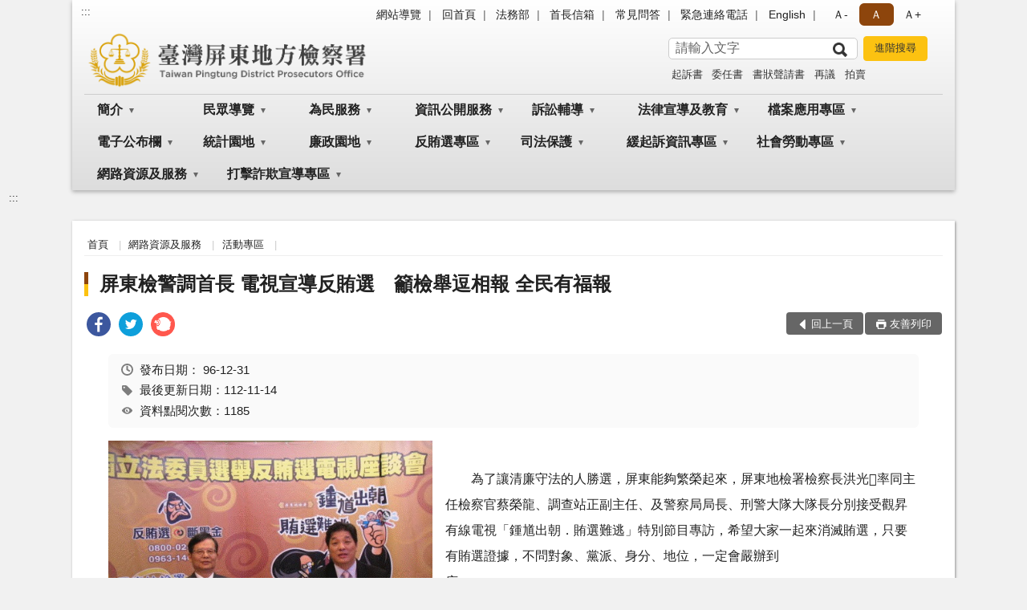

--- FILE ---
content_type: text/html; charset=utf-8
request_url: https://www.ptc.moj.gov.tw/294926/295082/295084/537671/
body_size: 105185
content:


<!doctype html>
<html lang="zh-Hant" class="no-js">
<head>
    <meta charset="utf-8">
    <meta http-equiv="X-UA-Compatible" content="IE=edge">
    <meta name="viewport" content="width=device-width, initial-scale=1">
    <meta name="format-detection" content="telephone=no">
    <meta name="Site" content="臺灣屏東地方檢察署">
    <meta name="Version" content="中文網">
    <meta name="PageType" content="內容頁">
    <meta name="TreeNode" content="活動專區">
    <meta name="ContentTitle" content="屏東檢警調首長  電視宣導反賄選　籲檢舉逗相報  全民有福報">

    <meta property="og:title" content="屏東檢警調首長  電視宣導反賄選　籲檢舉逗相報  全民有福報">
    <meta property="og:type" content="website" />
    <meta property="og:url" content="https://www.ptc.moj.gov.tw/294926/295082/295084/537671/" />
    <meta property="og:image" content="">
    <meta property="og:image:width" content="50%">
    <meta property="og:image:height" content="50%">
    <meta property="og:site_name" content="臺灣屏東地方檢察署">
    <meta property="og:description" content="屏東檢警調首長  電視宣導反賄選　籲檢舉逗相報  全民有福報" />

    <meta name="DC.Title" content="屏東檢警調首長  電視宣導反賄選　籲檢舉逗相報  全民有福報" />
    <meta name="DC.Creator" content="臺灣屏東地方檢察署" />
    <meta name="DC.Subject" content="屏東檢警調首長  電視宣導反賄選　籲檢舉逗相報  全民有福報" />
    <meta name="DC.Description" content="活動專區" />
    <meta name="DC.Contributor" content="臺灣屏東地方檢察署" />
    <meta name="DC.Type" content="文字" />
    <meta name="DC.Format" content="text" />
    <meta name="DC.Source" content="臺灣屏東地方檢察署" />
    <meta name="DC.Language" content="中文" />
    <meta name="DC.coverage.t.min" content="2008-01-01" />
    <meta name="DC.coverage.t.max" content="2028-01-01" />
    <meta name="DC.Publisher" content="臺灣屏東地方檢察署" />
    <meta name="DC.Date" content="2008-01-01" />
    <meta name="DC.Identifier" content="2.16.886.101.20003.20006" />
    <meta name="DC.Relation" content="" />
    <meta name="DC.Rights" content="臺灣屏東地方檢察署" />

    <meta name="Category.Theme" content="300" />
    <meta name="Category.Cake" content="600" />
    <meta name="Category.Service" content="I00" />

    <meta name="keywords" />

            <link rel="Shortcut Icon" type="image/x-icon" href="/media/170118/favicon.png" />
    <title>屏東檢警調首長  電視宣導反賄選　籲檢舉逗相報  全民有福報-活動專區-臺灣屏東地方檢察署</title>
    <!--HTML5 Shim and Respond.js IE8 support of HTML5 elements and media queries [if lt IE 9]>
    <script src="js/html5shiv.js"></script>
    <script src="js/respond.min.js"></script>
    <![endif]-->
    <!-- slick css-->
    <link rel="stylesheet" type="text/css" href="/Content/B/vendor/slick/slick.css" />
    <link rel="stylesheet" type="text/css" href="/Content/B/vendor/slick/slick-theme.css" />

    <!-- fancybox css -->
    <link rel="stylesheet" href="/Content/B/vendor/fancybox/fancybox.css" />

    <!-- hyUI css -->
    <link rel="stylesheet" href="/Content/B/B1_style/hyui.css">
    <link rel='stylesheet' href='/scripts/jquery-ui.css'>

    <!-- Global site tag (gtag.js) - Google Analytics -->
<script async src="https://www.googletagmanager.com/gtag/js?id=UA-38053638-1"></script>
<script>
  window.dataLayer = window.dataLayer || [];
  function gtag(){dataLayer.push(arguments);}
  gtag('js', new Date());

  gtag('config', 'UA-38053638-1');
</script>
    <!-- Google Tag Manager -->
    <script>
        (function (w, d, s, l, i) {
            w[l] = w[l] || []; w[l].push({
                'gtm.start':
                    new Date().getTime(), event: 'gtm.js'
            }); var f = d.getElementsByTagName(s)[0],
                j = d.createElement(s), dl = l != 'dataLayer' ? '&l=' + l : ''; j.async = true; j.src =
                    'https://www.googletagmanager.com/gtm.js?id=' + i + dl; f.parentNode.insertBefore(j, f);
        })(window, document, 'script', 'dataLayer', 'GTM-PVTNFB4');</script>
    <!-- End Google Tag Manager -->
<style>
    input:disabled, textarea:disabled, select:disabled {
        background-color: #f2f2f2;
    }

    .verify {
        color: blue;
    }

    .mp_slider_container,
    .marquee_container {
        position: relative;
    }
    .mp_slider_container_main {
        width: 100%;
        overflow: hidden;
        position: relative;
    }
    .slick-autoplay-toggle {
        position: absolute;
        right: 20px;
        min-width: 40px;
        top: 4.5px;
        z-index: 10;
        padding: 5px 10px;
        background: rgba(0, 0, 0, 0.7);
        color: #fff;
        border: none;
        cursor: pointer;
        font-size: 0.875rem;
        border-radius: 5px;
    }

    .marquee_container .slick-autoplay-toggle {
        right: 55px;
    }
</style>
</head>
<body>
    <!-- Google Tag Manager (noscript) -->
    <noscript>
        <iframe title="googletag" src="https://www.googletagmanager.com/ns.html?id=GTM-PVTNFB4"
                height="0" width="0" style="display:none;visibility:hidden"></iframe>
    </noscript>
    <!-- End Google Tag Manager (noscript) -->
    <!-- 直接跳主內容區 -->
    <a class="goCenter" href="#aC" tabindex="1">按Enter到主內容區</a>
    <!-- wrapper 最大寬度 -->
    <div class="wrapper">
        
<header class="header header-relative">
    <div class="container">
        <a class="accesskey" href="#aU" id="aU" accesskey="U" title="網站標題">:::</a>
        
<nav class="navigation">
    <!-- 一組ul預設靠右 可同時存在2組-->
    <ul>

                        <li>
                            <a href="/umbraco/surface/Ini/CountAndRedirectUrl?nodeId=631995" title="網站導覽" target="_self" >網站導覽</a>
                        </li>
                        <li>
                            <a href="/umbraco/surface/Ini/CountAndRedirectUrl?nodeId=631996" title="回首頁" target="_self" >回首頁</a>
                        </li>
                        <li>
                            <a href="/umbraco/surface/Ini/CountAndRedirectUrl?nodeId=631997" title="法務部(另開新視窗)" target="_blank" rel="noopener noreferrer">法務部</a>
                        </li>
                        <li>
                            <a href="/umbraco/surface/Ini/CountAndRedirectUrl?nodeId=631999" title="首長信箱" target="_self" >首長信箱</a>
                        </li>
                        <li>
                            <a href="/umbraco/surface/Ini/CountAndRedirectUrl?nodeId=632000" title="常見問答(另開新視窗)" target="_blank" rel="noopener noreferrer">常見問答</a>
                        </li>
                        <li>
                            <a href="/umbraco/surface/Ini/CountAndRedirectUrl?nodeId=632001" title="緊急連絡電話" target="_self" >緊急連絡電話</a>
                        </li>
                        <li>
                            <a href="/umbraco/surface/Ini/CountAndRedirectUrl?nodeId=632002" title="English" target="_self" >English</a>
                        </li>

    </ul>
    <div class="font-size">
        <ul>
            <li class="size-s">
                <a href="#" name="fontSize" role="button" aria-pressed="false" title="小字級">Ａ-</a>
            </li>
            <li class="size-m">
                <a href="#" name="fontSize" role="button" aria-pressed="true" title="中字級" class="active">Ａ</a>
            </li>
            <li class="size-l">
                <a href="#" name="fontSize" role="button" aria-pressed="false" title="大字級">Ａ+</a>
            </li>
        </ul>
    </div>
</nav>
<h1>
    <a href="/"><img src="/media/166802/23臺灣屏東地方檢察署.png" alt="臺灣屏東地方檢察署：回首頁" /></a>
</h1>
<!-- Search Start -->
<section class="search">
    <noscript>
您的瀏覽器不支援 JavaScript 或 JavaScript已停用    </noscript>
    <form action="/295144/295155/" class="form_inline">
        <div class="form_grp">
            <label for="q">搜尋</label>
            <input name="q" id="q" type="text" placeholder="請輸入文字" accesskey="S" autocomplete="off">
            <input title="查詢" type="submit" value="查詢">
        </div>
        <div class="btn_grp">
            <input onclick="window.open('https://www.google.com.tw/advanced_search?hl=zh-TW&as_q=&num=100&as_sitesearch='+location.hostname);" type="button" value="進階搜尋" title="進階搜尋 (另開新視窗)">
        </div>
    </form>
            <div class="keywordHot">
                <ul>
                        <li>
                            <a href="/295144/295155/?q=起訴書" title="起訴書">起訴書</a>
                        </li>
                        <li>
                            <a href="/295144/295155/?q=委任書" title="委任書">委任書</a>
                        </li>
                        <li>
                            <a href="/295144/295155/?q=書狀聲請書" title="書狀聲請書">書狀聲請書</a>
                        </li>
                        <li>
                            <a href="/295144/295155/?q=再議" title="再議">再議</a>
                        </li>
                        <li>
                            <a href="/295144/295155/?q=拍賣" title="拍賣">拍賣</a>
                        </li>
                </ul>
            </div>
</section>
<!-- noscript -->
<noscript>
您的瀏覽器不支援JavaScript語法，JavaScript語法並不影響內容的陳述。您可使用按鍵盤上的Ctrl鍵+ (+)鍵放大/(-)鍵縮小來改變字型大小；回到上一頁可使用瀏覽器提供的 Alt+左方向鍵(←) 快速鍵功能；列印可使用瀏覽器提供的(Ctrl+P)功能。</noscript>
<!-- menu Start -->
<nav class="menu">
    <ul>
                <li>
                    <a href="https://www.ptc.moj.gov.tw/294926/294927/Normalnodelist" title="簡介" target="_self" name="menuButton" aria-expanded="false" >簡介</a>
                        <ul>
                                <li>
                                    <a href="https://www.ptc.moj.gov.tw/294926/294927/294928/650469/post" target="_self" title="檢察長介紹"  >檢察長介紹</a>
                                </li>
                                <li>
                                    <a href="https://www.ptc.moj.gov.tw/294926/294927/294929/521723/" target="_self" title="歷史沿革"  >歷史沿革</a>
                                </li>
                                <li>
                                    <a href="https://www.ptc.moj.gov.tw/294926/294927/294930/Lpsimplelist" target="_self" title="大武法鑑(署誌)"  >大武法鑑(署誌)</a>
                                </li>
                                <li>
                                    <a href="https://www.ptc.moj.gov.tw/294926/294927/294932/Lpsimplelist" target="_self" title="重大政策"  >重大政策</a>
                                </li>
                                <li>
                                    <a href="https://www.ptc.moj.gov.tw/294926/294927/294933/521950/post" target="_self" title="管轄區域"  >管轄區域</a>
                                </li>
                                <li>
                                    <a href="https://www.ptc.moj.gov.tw/294926/294927/294935/521967/" target="_self" title="機關組織"  >機關組織</a>
                                </li>
                                <li>
                                    <a href="https://www.ptc.moj.gov.tw/294926/294927/294936/521998/" target="_self" title="科室業務簡介"  >科室業務簡介</a>
                                </li>
                                <li>
                                    <a href="https://www.ptc.moj.gov.tw/294926/294927/294937/522024/post" target="_self" title="為民服務中心"  >為民服務中心</a>
                                </li>
                                <li>
                                    <a href="https://www.ptc.moj.gov.tw/294926/294927/294938/522027/post" target="_self" title="更生保護會"  >更生保護會</a>
                                </li>
                                <li>
                                    <a href="https://www.avs.org.tw/branch/19549" target="_blank" title="財團法人犯罪被害人保護協會(另開新視窗)"  rel="noopener noreferrer">財團法人犯罪被害人保護協會</a>
                                </li>
                        </ul>

                </li>
                <li>
                    <a href="https://www.ptc.moj.gov.tw/294926/295021/Normalnodelist" title="民眾導覽" target="_self" name="menuButton" aria-expanded="false" >民眾導覽</a>
                        <ul>
                                <li>
                                    <a href="https://www.ptc.moj.gov.tw/294926/295021/295022/527732/post" target="_self" title="地圖導覽"  >地圖導覽</a>
                                </li>
                                <li>
                                    <a href="https://www.ptc.moj.gov.tw/294926/295021/295023/527741/" target="_self" title="樓層介紹"  >樓層介紹</a>
                                </li>
                                <li>
                                    <a href="https://www.ptc.moj.gov.tw/294926/295021/295024/527752/post" target="_self" title="偵查庭配置圖"  >偵查庭配置圖</a>
                                </li>
                                <li>
                                    <a href="https://www.ptc.moj.gov.tw/294926/295021/295088/538353/post" target="_self" title="免費無線上網使用說明"  >免費無線上網使用說明</a>
                                </li>
                                <li>
                                    <a href="https://www.ptc.moj.gov.tw/294926/295021/295025/Lpsimplelist" target="_self" title="藝文廣場"  >藝文廣場</a>
                                </li>
                        </ul>

                </li>
                <li>
                    <a href="https://www.ptc.moj.gov.tw/294926/294940/Normalnodelist" title="為民服務" target="_self" name="menuButton" aria-expanded="false" >為民服務</a>
                        <ul>
                                <li>
                                    <a href="https://www.ptc.moj.gov.tw/294926/294940/294941/522059/" target="_self" title="為民服務白皮書"  >為民服務白皮書</a>
                                </li>
                                <li>
                                    <a href="https://www.ptc.moj.gov.tw/295144/295159/" target="_self" title="首長信箱"  >首長信箱</a>
                                </li>
                                <li>
                                    <a href="https://www.ptc.moj.gov.tw/294926/294940/294946/522113/" target="_self" title="各項聯絡方式"  >各項聯絡方式</a>
                                </li>
                                <li>
                                    <a href="https://www.ptc.moj.gov.tw/294926/294940/294947/Nodelist" target="_self" title="表單下載" name="menuButton" aria-expanded="false" >表單下載</a>
                                        <ul>
                                                <li>
                                                    <a href="https://www.ptc.moj.gov.tw/294926/294940/294947/294948/737913/post" target="_self" title="毒品情資提供表"  >毒品情資提供表</a>
                                                </li>
                                                <li>
                                                    <a href="https://www.ptc.moj.gov.tw/294926/294940/294947/294949/Lpsimplelist" target="_self" title="緩起訴表單"  >緩起訴表單</a>
                                                </li>
                                                <li>
                                                    <a href="https://www.ptc.moj.gov.tw/294926/294940/294947/294950/Lpsimplelist" target="_self" title="社會勞動表單"  >社會勞動表單</a>
                                                </li>
                                                <li>
                                                    <a href="https://www.ptc.moj.gov.tw/294926/294940/294947/294951/Lpsimplelist" target="_self" title="司法保護據點表單"  >司法保護據點表單</a>
                                                </li>
                                        </ul>
                                </li>
                                <li>
                                    <a href="https://www.ptc.moj.gov.tw/294926/294940/689301/Lpsimplelist" target="_self" title="線上申辦服務"  >線上申辦服務</a>
                                </li>
                                <li>
                                    <a href="https://www.ptc.moj.gov.tw/294926/294940/294962/Lpsimplelist" target="_self" title="服務躍升成果報告"  >服務躍升成果報告</a>
                                </li>
                                <li>
                                    <a href="https://www.ptc.moj.gov.tw/294926/294940/294963/Lpsimplelist" target="_self" title="通譯名冊及通譯申請書"  >通譯名冊及通譯申請書</a>
                                </li>
                                <li>
                                    <a href="https://www.ptc.moj.gov.tw/294926/294940/294964/936000/post" target="_self" title="聘任榮譽法醫師名冊"  >聘任榮譽法醫師名冊</a>
                                </li>
                                <li>
                                    <a href="https://www.ptc.moj.gov.tw/294926/294940/294965/823867/post" target="_self" title="犯罪補償殯葬費參考表"  >犯罪補償殯葬費參考表</a>
                                </li>
                                <li>
                                    <a href="https://www.ptc.moj.gov.tw/294926/294940/824785/Lpsimplelist" target="_self" title="相驗案件進度查詢"  >相驗案件進度查詢</a>
                                </li>
                                <li>
                                    <a href="https://www.ptc.moj.gov.tw/294926/294940/1077546/Lpsimplelist" target="_self" title="國民法官法專區"  >國民法官法專區</a>
                                </li>
                                <li>
                                    <a href="https://www.ptc.moj.gov.tw/294926/294940/294961/Lpsimplelist" target="_self" title="少年事件被害人相關權益須知"  >少年事件被害人相關權益須知</a>
                                </li>
                        </ul>

                </li>
                <li>
                    <a href="https://www.ptc.moj.gov.tw/294926/294983/Normalnodelist" title="資訊公開服務" target="_self" name="menuButton" aria-expanded="false" >資訊公開服務</a>
                        <ul>
                                <li>
                                    <a href="https://www.ptc.moj.gov.tw/294926/294983/294984/526644/post" target="_self" title="應主動公開政府資訊"  >應主動公開政府資訊</a>
                                </li>
                                <li>
                                    <a href="https://www.ptc.moj.gov.tw/294926/294983/294985/Nodelist" target="_self" title="預算決算書及會計報告" name="menuButton" aria-expanded="false" >預算決算書及會計報告</a>
                                        <ul>
                                                <li>
                                                    <a href="https://www.ptc.moj.gov.tw/294926/294983/294985/294986/Lpsimplelist" target="_self" title="預算書"  >預算書</a>
                                                </li>
                                                <li>
                                                    <a href="https://www.ptc.moj.gov.tw/294926/294983/294985/294987/Lpsimplelist" target="_self" title="決算書"  >決算書</a>
                                                </li>
                                                <li>
                                                    <a href="https://www.ptc.moj.gov.tw/294926/294983/294985/294988/Lpsimplelist" target="_self" title="會計報告"  >會計報告</a>
                                                </li>
                                        </ul>
                                </li>
                                <li>
                                    <a href="https://www.ptc.moj.gov.tw/294926/294983/294989/Lpsimplelist" target="_self" title="施政計畫及研究報告"  >施政計畫及研究報告</a>
                                </li>
                                <li>
                                    <a href="https://www.ptc.moj.gov.tw/294926/294983/294990/Lpsimplelist" target="_self" title="支付或接受補助"  >支付或接受補助</a>
                                </li>
                                <li>
                                    <a href="https://www.ptc.moj.gov.tw/294926/294983/991057/991076/post" target="_self" title="概括選任鑑定機關(團體)名冊"  >概括選任鑑定機關(團體)名冊</a>
                                </li>
                                <li>
                                    <a href="https://www.ptc.moj.gov.tw/294926/294983/1083777/Lpsimplelist" target="_self" title="國家賠償事件收結情形統計"  >國家賠償事件收結情形統計</a>
                                </li>
                                <li>
                                    <a href="https://www.ptc.moj.gov.tw/294926/294983/1115918/Lpsimplelist" target="_self" title="教保中心會計查核報告"  >教保中心會計查核報告</a>
                                </li>
                                <li>
                                    <a href="https://www.ptc.moj.gov.tw/294926/294983/834400/Lpsimplelist" target="_self" title="政策宣導執行情形"  >政策宣導執行情形</a>
                                </li>
                                <li>
                                    <a href="https://www.ptc.moj.gov.tw/294926/294983/800278/Lpsimplelist" target="_self" title="公共設施維護管理"  >公共設施維護管理</a>
                                </li>
                                <li>
                                    <a href="https://www.ptc.moj.gov.tw/294926/294983/294992/Lpsimplelist" target="_self" title="中英網站專有名詞對照"  >中英網站專有名詞對照</a>
                                </li>
                                <li>
                                    <a href="https://www.ptc.moj.gov.tw/294926/294983/779293/Lpsimplelist" target="_self" title="偵查不公開檢討小組執行成果專區"  >偵查不公開檢討小組執行成果專區</a>
                                </li>
                                <li>
                                    <a href="https://www.ptc.moj.gov.tw/294926/294983/294993/Lpsimplelist" target="_self" title="本署內部保有及管理資料項目"  >本署內部保有及管理資料項目</a>
                                </li>
                                <li>
                                    <a href="https://www.ptc.moj.gov.tw/294926/294983/294994/Lpsimplelist" target="_self" title="內部控制專區"  >內部控制專區</a>
                                </li>
                                <li>
                                    <a href="https://www.ptc.moj.gov.tw/294926/294983/295010/Lpsimplelist" target="_self" title="性別平等專區"  >性別平等專區</a>
                                </li>
                        </ul>

                </li>
                <li>
                    <a href="https://www.ptc.moj.gov.tw/294926/295011/Normalnodelist" title="訴訟輔導" target="_self" name="menuButton" aria-expanded="false" >訴訟輔導</a>
                        <ul>
                                <li>
                                    <a href="https://www.ptc.moj.gov.tw/294926/295011/295012/527448/" target="_self" title="訴訟程序介紹及輔導"  >訴訟程序介紹及輔導</a>
                                </li>
                                <li>
                                    <a href="https://www.ptc.moj.gov.tw/294926/295011/295013/527525/" target="_self" title="書狀範例司法狀紙規則"  >書狀範例司法狀紙規則</a>
                                </li>
                                <li>
                                    <a href="https://www.ptc.moj.gov.tw/294926/295011/295014/527532/" target="_self" title="為民服務工作流程圖"  >為民服務工作流程圖</a>
                                </li>
                                <li>
                                    <a href="https://www.ptc.moj.gov.tw/294926/295011/295015/527547/post" target="_self" title="刑事保證金流程圖"  >刑事保證金流程圖</a>
                                </li>
                                <li>
                                    <a href="https://www.ptc.moj.gov.tw/294926/295011/1090105/1090186/post" target="_self" title="贓證物款入庫作業流程圖"  >贓證物款入庫作業流程圖</a>
                                </li>
                                <li>
                                    <a href="https://www.ptc.moj.gov.tw/294926/295011/295016/Lpsimplelist" target="_self" title="常見問答"  >常見問答</a>
                                </li>
                                <li>
                                    <a href="https://www.ptc.moj.gov.tw/294926/295011/295017/Lpsimplelist" target="_self" title="刑事執行程序問答"  >刑事執行程序問答</a>
                                </li>
                                <li>
                                    <a href="https://www.ptc.moj.gov.tw/294926/295011/295020/Lpsimplelist" target="_self" title="科技設備監控問答"  >科技設備監控問答</a>
                                </li>
                        </ul>

                </li>
                <li>
                    <a href="https://www.ptc.moj.gov.tw/294926/294968/Normalnodelist" title="法律宣導及教育" target="_self" name="menuButton" aria-expanded="false" >法律宣導及教育</a>
                        <ul>
                                <li>
                                    <a href="https://www.ptc.moj.gov.tw/294926/294968/294970/Lpsimplelist" target="_self" title="法律常識問答"  >法律常識問答</a>
                                </li>
                                <li>
                                    <a href="https://www.moj.gov.tw/2204/2528/2547/Nodelist" target="_blank" title="法律推廣(另開新視窗)"  rel="noopener noreferrer">法律推廣</a>
                                </li>
                                <li>
                                    <a href="https://www.ptc.moj.gov.tw/294926/294968/294973/Lpsimplelist" target="_self" title="日新法律專欄"  >日新法律專欄</a>
                                </li>
                                <li>
                                    <a href="https://www.ptc.moj.gov.tw/294926/294968/294974/Lpsimplelist" target="_self" title="圖利罪構成要件解析"  >圖利罪構成要件解析</a>
                                </li>
                                <li>
                                    <a href="https://www.ptc.moj.gov.tw/294926/294968/294975/Lpsimplelist" target="_self" title="航空運送責任與安全"  >航空運送責任與安全</a>
                                </li>
                                <li>
                                    <a href="https://www.ptc.moj.gov.tw/294926/294968/294976/Lpsimplelist" target="_self" title="教師法律手冊"  >教師法律手冊</a>
                                </li>
                                <li>
                                    <a href="https://www.ptc.moj.gov.tw/294926/294968/294977/Lpsimplelist" target="_self" title="法律之眼"  >法律之眼</a>
                                </li>
                                <li>
                                    <a href="https://www.moj.gov.tw/2204/2528/2634/Nodelist" target="_blank" title="法治Q＆A(另開新視窗)"  rel="noopener noreferrer">法治Q＆A</a>
                                </li>
                                <li>
                                    <a href="https://www.ptc.moj.gov.tw/294926/294968/294979/526095/post" target="_self" title="法學及法規資料庫查詢"  >法學及法規資料庫查詢</a>
                                </li>
                        </ul>

                </li>
                <li>
                    <a href="https://www.ptc.moj.gov.tw/294926/644710/Normalnodelist" title="檔案應用專區" target="_self" name="menuButton" aria-expanded="false" >檔案應用專區</a>
                        <ul>
                                <li>
                                    <a href="https://www.ptc.moj.gov.tw/294926/644710/295100/Lpsimplelist" target="_self" title="檔案應用服務"  >檔案應用服務</a>
                                </li>
                                <li>
                                    <a href="https://www.ptc.moj.gov.tw/294926/644710/658655/658676/post" target="_self" title="線上檔案文物展"  >線上檔案文物展</a>
                                </li>
                                <li>
                                    <a href="https://www.ptc.moj.gov.tw/294926/644710/676099/678581/post" target="_self" title="應用出版品"  >應用出版品</a>
                                </li>
                                <li>
                                    <a href="https://www.ptc.moj.gov.tw/294926/644710/691943/691962/post" target="_self" title="檔案應用宣導"  >檔案應用宣導</a>
                                </li>
                                <li>
                                    <a href="https://www.ptc.moj.gov.tw/294926/644710/676100/678614/post" target="_self" title="near 網站檔案應用使用說明"  >near 網站檔案應用使用說明</a>
                                </li>
                                <li>
                                    <a href="https://www.ptc.moj.gov.tw/294926/644710/676101/678619/post" target="_self" title="檔案相關法規及資源連結"  >檔案相關法規及資源連結</a>
                                </li>
                        </ul>

                </li>
                <li>
                    <a href="https://www.ptc.moj.gov.tw/294926/295026/Normalnodelist" title="電子公布欄" target="_self" name="menuButton" aria-expanded="false" >電子公布欄</a>
                        <ul>
                                <li>
                                    <a href="https://www.ptc.moj.gov.tw/294926/295026/295028/Lpsimplelist" target="_self" title="新聞稿"  >新聞稿</a>
                                </li>
                                <li>
                                    <a href="https://www.ptc.moj.gov.tw/294926/295026/295027/Lpsimplelist" target="_self" title="電子公布欄"  >電子公布欄</a>
                                </li>
                                <li>
                                    <a href="https://www.ptc.moj.gov.tw/294926/295026/1059014/Lpsimplelist" target="_self" title="公示送達"  >公示送達</a>
                                </li>
                                <li>
                                    <a href="https://www.ptc.moj.gov.tw/294926/295026/295029/Lpsimplelist" target="_self" title="案件偵結公告"  >案件偵結公告</a>
                                </li>
                                <li>
                                    <a href="https://www.ptc.moj.gov.tw/294926/295026/907455/Lpsimplelist" target="_self" title="犯罪所得公告專區"  >犯罪所得公告專區</a>
                                </li>
                                <li>
                                    <a href="https://www.ptc.moj.gov.tw/294926/295026/295030/Lpsimplelist" target="_self" title="查扣物變價專區"  >查扣物變價專區</a>
                                </li>
                                <li>
                                    <a href="https://www.ptc.moj.gov.tw/294926/295026/875782/Lpsimplelist" target="_self" title="庭期取消查詢"  >庭期取消查詢</a>
                                </li>
                                <li>
                                    <a href="https://www.ptc.moj.gov.tw/294926/295026/295031/Lpsimplelist" target="_self" title="電子書"  >電子書</a>
                                </li>
                        </ul>

                </li>
                <li>
                    <a href="https://www.ptc.moj.gov.tw/294926/295032/Normalnodelist" title="統計園地" target="_self" name="menuButton" aria-expanded="false" >統計園地</a>
                        <ul>
                                <li>
                                    <a href="https://www.ptc.moj.gov.tw/294926/295032/295033/Lpsimplelist" target="_self" title="園地導覽"  >園地導覽</a>
                                </li>
                                <li>
                                    <a href="https://www.ptc.moj.gov.tw/294926/295032/295034/Nodelist" target="_self" title="檢察統計" name="menuButton" aria-expanded="false" >檢察統計</a>
                                        <ul>
                                                <li>
                                                    <a href="https://www.ptc.moj.gov.tw/294926/295032/295034/295035/Lpsimplelist" target="_self" title="偵查"  >偵查</a>
                                                </li>
                                                <li>
                                                    <a href="https://www.ptc.moj.gov.tw/294926/295032/295034/295036/Lpsimplelist" target="_self" title="執行"  >執行</a>
                                                </li>
                                                <li>
                                                    <a href="https://www.ptc.moj.gov.tw/294926/295032/295034/295037/Lpsimplelist" target="_self" title="司法保護"  >司法保護</a>
                                                </li>
                                        </ul>
                                </li>
                                <li>
                                    <a href="https://www.ptc.moj.gov.tw/294926/295032/295038/Nodelist" target="_self" title="行政服務" name="menuButton" aria-expanded="false" >行政服務</a>
                                        <ul>
                                                <li>
                                                    <a href="https://www.ptc.moj.gov.tw/294926/295032/295038/295039/Lpsimplelist" target="_self" title="廉政服務"  >廉政服務</a>
                                                </li>
                                                <li>
                                                    <a href="https://www.ptc.moj.gov.tw/294926/295032/295038/295040/Lpsimplelist" target="_self" title="為民服務"  >為民服務</a>
                                                </li>
                                                <li>
                                                    <a href="https://www.ptc.moj.gov.tw/294926/295032/295038/295041/Lpsimplelist" target="_self" title="其他"  >其他</a>
                                                </li>
                                        </ul>
                                </li>
                                <li>
                                    <a href="https://www.rjsd.moj.gov.tw/RJSDWeb/common/WebList2.aspx?menu=AYA_SPECIAL_REPORT" target="_blank" title="專題分析(另開新視窗)"  rel="noopener noreferrer">專題分析</a>
                                </li>
                                <li>
                                    <a href="https://www.rjsd.moj.gov.tw/RJSDWeb/common/RelatedWebsite.aspx" target="_blank" title="相關網站(另開新視窗)"  rel="noopener noreferrer">相關網站</a>
                                </li>
                        </ul>

                </li>
                <li>
                    <a href="https://www.ptc.moj.gov.tw/294926/295044/Normalnodelist" title="廉政園地" target="_self" name="menuButton" aria-expanded="false" >廉政園地</a>
                        <ul>
                                <li>
                                    <a href="https://www.ptc.moj.gov.tw/294926/295044/295045/Lpsimplelist" target="_self" title="廉政法律宣導"  >廉政法律宣導</a>
                                </li>
                                <li>
                                    <a href="https://www.ptc.moj.gov.tw/294926/295044/295046/Lpsimplelist" target="_self" title="公務員廉政倫理規範條文內容及總說明"  >公務員廉政倫理規範條文內容及總說明</a>
                                </li>
                                <li>
                                    <a href="/media/139930/512281004511.pdf?mediaDL=true" target="_blank" title="公務員廉政倫理規範問答輯.pdf(另開新視窗)"  rel="noopener noreferrer">公務員廉政倫理規範問答輯</a>
                                </li>
                                <li>
                                    <a href="https://www.ptc.moj.gov.tw/294926/295044/295048/Lpsimplelist" target="_self" title="請託關說登錄查察專區"  >請託關說登錄查察專區</a>
                                </li>
                                <li>
                                    <a href="https://www.ptc.moj.gov.tw/294926/295044/864792/Lpsimplelist" target="_self" title="利益衝突迴避公開專區"  >利益衝突迴避公開專區</a>
                                </li>
                                <li>
                                    <a href="https://www.ptc.moj.gov.tw/294926/295044/295049/Lpsimplelist" target="_self" title="檢舉貪瀆專用電話信箱"  >檢舉貪瀆專用電話信箱</a>
                                </li>
                        </ul>

                </li>
                <li>
                    <a href="https://www.ptc.moj.gov.tw/294926/295050/Normalnodelist" title="反賄選專區" target="_self" name="menuButton" aria-expanded="false" >反賄選專區</a>
                        <ul>
                                <li>
                                    <a href="https://www.ptc.moj.gov.tw/294926/295050/295051/Lpsimplelist" target="_self" title="反賄宣導及下載專區"  >反賄宣導及下載專區</a>
                                </li>
                                <li>
                                    <a href="https://www.ptc.moj.gov.tw/294926/295050/295052/Lpsimplelist" target="_self" title="相關法令宣導"  >相關法令宣導</a>
                                </li>
                                <li>
                                    <a href="https://www.ptc.moj.gov.tw/294926/295050/295053/Lpsimplelist" target="_self" title="反賄選宣導活動"  >反賄選宣導活動</a>
                                </li>
                        </ul>

                </li>
                <li>
                    <a href="https://www.ptc.moj.gov.tw/294926/295058/Normalnodelist" title="司法保護" target="_self" name="menuButton" aria-expanded="false" >司法保護</a>
                        <ul>
                                <li>
                                    <a href="https://www.ptc.moj.gov.tw/294926/295058/295061/Lpsimplelist" target="_self" title="被害人刑事訴訟資訊獲知平台專區"  >被害人刑事訴訟資訊獲知平台專區</a>
                                </li>
                                <li>
                                    <a href="https://www.ptc.moj.gov.tw/294926/295058/295059/534352/" target="_self" title="司法保護據點"  >司法保護據點</a>
                                </li>
                                <li>
                                    <a href="https://www.ptc.moj.gov.tw/294926/295058/295060/Lpsimplelist" target="_self" title="司法保護據點下載區"  >司法保護據點下載區</a>
                                </li>
                                <li>
                                    <a href="https://www.ptc.moj.gov.tw/294926/295058/1263196/1263344/post" target="_self" title="修復式司法"  >修復式司法</a>
                                </li>
                                <li>
                                    <a href="https://www.ptc.moj.gov.tw/294926/295058/295062/534400/post" target="_self" title="觀護業務"  >觀護業務</a>
                                </li>
                                <li>
                                    <a href="https://www.ptc.moj.gov.tw/294926/295058/295063/534403/post" target="_self" title="法律推廣業務"  >法律推廣業務</a>
                                </li>
                                <li>
                                    <a href="https://www.ptc.moj.gov.tw/294926/295058/295064/534406/post" target="_self" title="更生保護業務"  >更生保護業務</a>
                                </li>
                                <li>
                                    <a href="https://www.ptc.moj.gov.tw/294926/295058/295065/Lpsimplelist" target="_self" title="更生保護活動"  >更生保護活動</a>
                                </li>
                                <li>
                                    <a href="https://www.avs.org.tw/" target="_blank" title="財團法人犯罪被害人保護協會(另開新視窗)"  rel="noopener noreferrer">財團法人犯罪被害人保護協會</a>
                                </li>
                                <li>
                                    <a href="https://www.ptc.moj.gov.tw/294926/295058/295067/Lpsimplelist" target="_self" title="犯罪被害人保護活動"  >犯罪被害人保護活動</a>
                                </li>
                        </ul>

                </li>
                <li>
                    <a href="https://www.ptc.moj.gov.tw/294926/295068/Normalnodelist" title="緩起訴資訊專區" target="_self" name="menuButton" aria-expanded="false" >緩起訴資訊專區</a>
                        <ul>
                                <li>
                                    <a href="https://www.ptc.moj.gov.tw/294926/295068/295069/Lpsimplelist" target="_self" title="相關業務公告"  >相關業務公告</a>
                                </li>
                                <li>
                                    <a href="https://www.ptc.moj.gov.tw/294926/295068/295070/Lpsimplelist" target="_self" title="各項申請表格"  >各項申請表格</a>
                                </li>
                                <li>
                                    <a href="https://www.ptc.moj.gov.tw/294926/295068/295071/Lpsimplelist" target="_self" title="審查會會議紀錄"  >審查會會議紀錄</a>
                                </li>
                                <li>
                                    <a href="https://www.ptc.moj.gov.tw/294926/295068/295072/Lpsimplelist" target="_self" title="查核評估結果"  >查核評估結果</a>
                                </li>
                                <li>
                                    <a href="https://www.ptc.moj.gov.tw/294926/295068/295073/Lpsimplelist" target="_self" title="受補助團體計畫金額"  >受補助團體計畫金額</a>
                                </li>
                                <li>
                                    <a href="https://www.ptc.moj.gov.tw/294926/295068/295074/Lpsimplelist" target="_self" title="對民間團體及個人補(捐)助專區"  >對民間團體及個人補(捐)助專區</a>
                                </li>
                                <li>
                                    <a href="https://www.ptc.moj.gov.tw/294926/295068/295075/Lpsimplelist" target="_self" title="補助款申請期限"  >補助款申請期限</a>
                                </li>
                        </ul>

                </li>
                <li>
                    <a href="https://www.ptc.moj.gov.tw/294926/295076/Normalnodelist" title="社會勞動專區" target="_self" name="menuButton" aria-expanded="false" >社會勞動專區</a>
                        <ul>
                                <li>
                                    <a href="https://www.ptc.moj.gov.tw/294926/295076/295077/535809/post" target="_self" title="影音宣導資料"  >影音宣導資料</a>
                                </li>
                                <li>
                                    <a href="https://www.ptc.moj.gov.tw/294926/295076/295078/Lpsimplelist" target="_self" title="相關業務公告"  >相關業務公告</a>
                                </li>
                                <li>
                                    <a href="https://www.ptc.moj.gov.tw/294926/295076/295079/Lpsimplelist" target="_self" title="執行機構(關)下載專區"  >執行機構(關)下載專區</a>
                                </li>
                                <li>
                                    <a href="https://www.ptc.moj.gov.tw/294926/295076/295080/Lpsimplelist" target="_self" title="社會勞動制度問答"  >社會勞動制度問答</a>
                                </li>
                                <li>
                                    <a href="https://www.ptc.moj.gov.tw/294926/295076/295081/Lpsimplelist" target="_self" title="社會勞動活動成果"  >社會勞動活動成果</a>
                                </li>
                        </ul>

                </li>
                <li>
                    <a href="https://www.ptc.moj.gov.tw/294926/295082/Normalnodelist" title="網路資源及服務" target="_self" name="menuButton" aria-expanded="false" >網路資源及服務</a>
                        <ul>
                                <li>
                                    <a href="https://www.ptc.moj.gov.tw/294926/295082/295083/Lpsimplelist" target="_self" title="政策宣導"  >政策宣導</a>
                                </li>
                                <li>
                                    <a href="https://www.ptc.moj.gov.tw/294926/295082/295084/Lpsimplelist" target="_self" title="活動專區"  >活動專區</a>
                                </li>
                                <li>
                                    <a href="https://www.ptc.moj.gov.tw/294926/295082/295086/Lpsimplelist" target="_self" title="動畫影音專區"  >動畫影音專區</a>
                                </li>
                                <li>
                                    <a href="https://www.ptc.moj.gov.tw/294926/295082/295087/Lpsimplelist" target="_self" title="就業資訊"  >就業資訊</a>
                                </li>
                                <li>
                                    <a href="https://www.ptc.moj.gov.tw/294926/295082/295089/Lpsimplelist" target="_self" title="相關網站連結"  >相關網站連結</a>
                                </li>
                                <li>
                                    <a href="https://aedoc.moj.gov.tw/attch/" target="_blank" title="電子公文附件區(另開新視窗)"  rel="noopener noreferrer">電子公文附件區</a>
                                </li>
                                <li>
                                    <a href="https://www.ptc.moj.gov.tw/295144/676107/" target="_self" title="一般網路調查"  >一般網路調查</a>
                                </li>
                        </ul>

                </li>
                <li>
                    <a href="https://www.ptc.moj.gov.tw/294926/1307099/Normalnodelist" title="打擊詐欺宣導專區" target="_self" name="menuButton" aria-expanded="false" >打擊詐欺宣導專區</a>
                        <ul>
                                <li>
                                    <a href="https://www.moj.gov.tw/2204/2645/181663/Nodelist" target="_blank" title="打擊詐欺宣導(另開新視窗)"  rel="noopener noreferrer">打擊詐欺宣導</a>
                                </li>
                                <li>
                                    <a href="https://www.ptc.moj.gov.tw/294926/1307099/1307106/Lpsimplelist" target="_self" title="打擊詐欺宣導活動"  >打擊詐欺宣導活動</a>
                                </li>
                        </ul>

                </li>
    </ul>
</nav>


    </div>
</header>
<div id="center" class="main innerpage">
    <a class="accesskey" href="#aC" id="aC" accesskey="C" title="主要內容區">:::</a>
    <div class="container">
        <!-- content為一定要存在之內容區 -->
        <div class="content">
            <!-- breadcrumb路徑 -->
            
    <div class="breadcrumb">
        <ul>
                    <li>
                        <a href="/">首頁</a>
                    </li>
                    <li>
                        <a href="https://www.ptc.moj.gov.tw/294926/295082/Normalnodelist" title="網路資源及服務" target="_self" >網路資源及服務</a>
                    </li>
                    <li>
                        <a href="https://www.ptc.moj.gov.tw/294926/295082/295084/Lpsimplelist" title="活動專區" target="_self" >活動專區</a>
                    </li>
            
        </ul>
    </div>

            <!-- h2節點 -->
            <h2 class="title" tabindex="0">屏東檢警調首長  電視宣導反賄選　籲檢舉逗相報  全民有福報</h2>
                <div class="share ">
                    <ul>
                        <li>
                            <a role="link" title="facebook(另開新視窗)" href="javascript:desc='';via='';if(document.referrer)via=document.referrer;if(typeof(_ref)!='undefined')via=_ref;if(window.getSelection)desc=window.getSelection();if(document.getSelection)desc=document.getSelection();if(document.selection)desc=document.selection.createRange().text;void(open('https://www.facebook.com/share.php?u='+encodeURIComponent(location.href)));"><img src="/content/A/images/basic/icon_facebook.svg" alt="facebook "></a>
                        </li>
                        <li>
                            <a role="link" title="twitter(另開新視窗)" href="javascript:void(window.open('https://twitter.com/home/?status='.concat(encodeURIComponent(document.title)).concat(' ').concat(encodeURIComponent(location.href))));"><img src="/content/A/images/basic/icon_twitter.svg " alt="twitter "></a>
                        </li>
                        <li>
                            <a role="link" title="plurk(另開新視窗)" href="javascript:void(window.open('https://www.plurk.com/?qualifier=shares&amp;status='.concat(encodeURIComponent(location.href)).concat(' ').concat('(').concat(encodeURIComponent(document.title)).concat(')')));"><img src="/content/A/images/basic/function_plurk.png " alt="plurk "></a>
                        </li>
                        
                    </ul>
                </div>
                        <!-- function功能區塊 -->
            <div class="function">
                <ul>
                    <li class="back icon_back">
                        <a role="button" href="javascript:window.location =document.referrer;">回上一頁</a>
                    </li>
                        <li class="print icon_print">
                            <a role="button" href="javascript:window.print();">友善列印</a>
                        </li>
                                    </ul>
            </div>
            
<style>
    .file_download li a[href*=".pdf"]:after {
        background: url(/Content/A/images/basic/icon_pdf.jpg);
    }

    .file_download li a[href*=".doc"]:after {
        background: url(/Content/A/images/basic/icon_doc.jpg);
    }

    .file_download li a[href*=".odf"]:after {
        background: url(/Content/A/images/basic/icon_odf.jpg);
    }

    .file_download li a[href*=".odt"]:after {
        background: url(/Content/A/images/basic/icon_odt.jpg);
    }

    .file_download li a[href*=".xls"]:after {
        background: url(/Content/A/images/basic/icon_xls.jpg);
    }

    .file_download li a[href*=".ppt"]:after {
        background: url(/Content/A/images/basic/icon_ppt.jpg);
    }

    .file_download li a[href*=".jpg"]:after {
        background: url(/Content/A/images/basic/icon_jpg.jpg);
    }

    .file_download li a[href*=".mp3"]:after {
        background: url(/Content/A/images/basic/icon_mp3.jpg);
    }

    .file_download li a[href*=".mov"]:after {
        background: url(/Content/A/images/basic/icon_mov.jpg);
    }

    .file_download li a[href*=".txt"]:after {
        background: url(/Content/A/images/basic/icon_txt.jpg);
    }

    .file_download li a[href*=".dot"]:after {
        background: url(/Content/A/images/basic/icon_dot.jpg);
    }

    .file_download li a[href*=".zip"]:after {
        background: url(/Content/A/images/basic/icon_zip.jpg);
    }
</style>
            <!-- CP Start -->
            <section class="cp ">
                <div class="info">
                    <ul>
                        <li>
                            <i class="i_clock"></i>發布日期：
                            <time datetime="2007-12-31 00:00:00" title="發布日期">96-12-31</time>
                        </li>
                        <li>
                            <i class="i_tag"></i>最後更新日期：112-11-14
                        </li>
                        <li>
                            <i class="i_view"></i>資料點閱次數：1185
                        </li>
                    </ul>
                </div>
                        <img src="/media/338987/81110160171.jpg" alt="電視宣導反賄選照片" class="float_left ">
                <p><br />　　為了讓清廉守法的人勝選，屏東能夠繁榮起來，屏東地檢署檢察長洪光率同主任檢察官蔡榮龍、調查站正副主任、及警察局局長、刑警大隊大隊長分別接受觀昇有線電視「鍾馗出朝．賄選難逃」特別節目專訪，希望大家一起來消滅賄選，只要有賄選證據，不問對象、黨派、身分、地位，一定會嚴辦到底。　　　　　　　　　　　　　　　　　</p>
<p><br />　　節目主持人觀昇有線電視經理邢大智就本屆立委選舉的查賄行動、賄選花招、及民眾檢舉賄選的疑慮，分別請受訪的檢警調首長說明。</p>
<p><br />　　洪檢察長首先表示，賄選是犯罪的行為，刑度很重3年以上10年以下有期徒刑，不論買票或賣票均構成犯罪，除了現金買票外，其他如招待旅遊、餐會、走路工、免除債務、代繳稅款、罰款、或收購身分證等也都是變相的賄選行為。而所謂的30元查賄標準純係指發動偵查之門檻而言，且係針對將財物附加於競選文宣之情形，例如面紙、原子筆或農民曆上附加競選標語之類，絕非指未逾30元之賄選不予處罰之意，希望大家不要以身試法。</p>
<p><br />　　本次選舉改採單一選區兩票制，屏東縣應選出3名立委，由於名額減少，競爭相形激烈，而檢警調人力有限，將本「預防為先，查緝於後，重點偵監，全面防堵」之原則進行，除了呼籲民眾踴躍檢舉外，各司法警察機關已在各村里廣建「地雷」主動出擊，只要行賄者踩到「地雷」，絕對依法嚴辦。屏東歷年來因賄選罪被判處1年以上有期徒刑者共有51人，其中最重者甚至被判處3年4月，當選無效確定的也有3件，而選罷法修正後大幅提高刑度，至少要判3年，決不能讓買票的人當選。</p>
<p><br />　　屏東地檢署的反賄選宣導活動陸續展開，選舉期間除地檢署24小時都有人值班外，檢舉人也可以向警察局、調查站提出檢舉，身分絕對保密，即使已收了賄選的禮品或金錢，只要在收賄時打定主意要檢舉，目的是在保存犯罪證據，不會變成共犯，而且可以領取檢舉獎金，因檢舉賄選而查獲候選人賄選者，立委1000萬元，總統1500萬元，最少也有50萬元，而且只要檢察官一起訴就可先行領取四分之一，就算是最後判決無罪，也不用還，免費檢舉專線電話0800-024-099，還有主任檢察官親自接聽的0963-146-633，請大家要檢舉逗相報，全民攏有福報。  </p>
<p> </p>
                
            </section>
            <!-- CP End -->
            <!-- cp_slider+slick_lightbox -->
            <!-- weblink 外部連結 -->
            <!-- file download 檔案下載 -->



        </div>
    </div>
</div>


<!-- fatfooter Start -->
<section class="fatfooter">
    <div class="container">
        <button type="button" name="收合" class="btn btn-fatfooter">收合</button>
        <nav>
            <ul>
                        <li>
                            <a href="https://www.ptc.moj.gov.tw/294926/294927/Normalnodelist"  target="_self" title="簡介" >簡介</a>
                                    <ul>
                                            <li>
                                                <a href="https://www.ptc.moj.gov.tw/294926/294927/294928/650469/post" target="_self" title="檢察長介紹" >檢察長介紹</a>
                                            </li>
                                            <li>
                                                <a href="https://www.ptc.moj.gov.tw/294926/294927/294929/521723/" target="_self" title="歷史沿革" >歷史沿革</a>
                                            </li>
                                            <li>
                                                <a href="https://www.ptc.moj.gov.tw/294926/294927/294930/Lpsimplelist" target="_self" title="大武法鑑(署誌)" >大武法鑑(署誌)</a>
                                            </li>
                                            <li>
                                                <a href="https://www.ptc.moj.gov.tw/294926/294927/294932/Lpsimplelist" target="_self" title="重大政策" >重大政策</a>
                                            </li>
                                            <li>
                                                <a href="https://www.ptc.moj.gov.tw/294926/294927/294933/521950/post" target="_self" title="管轄區域" >管轄區域</a>
                                            </li>
                                            <li>
                                                <a href="https://www.ptc.moj.gov.tw/294926/294927/294935/521967/" target="_self" title="機關組織" >機關組織</a>
                                            </li>
                                            <li>
                                                <a href="https://www.ptc.moj.gov.tw/294926/294927/294936/521998/" target="_self" title="科室業務簡介" >科室業務簡介</a>
                                            </li>
                                            <li>
                                                <a href="https://www.ptc.moj.gov.tw/294926/294927/294937/522024/post" target="_self" title="為民服務中心" >為民服務中心</a>
                                            </li>
                                            <li>
                                                <a href="https://www.ptc.moj.gov.tw/294926/294927/294938/522027/post" target="_self" title="更生保護會" >更生保護會</a>
                                            </li>
                                            <li>
                                                <a href="https://www.avs.org.tw/branch/19549" target="_blank" title="財團法人犯罪被害人保護協會(另開新視窗)" rel="noopener noreferrer">財團法人犯罪被害人保護協會</a>
                                            </li>
                                    </ul>

                        </li>
                        <li>
                            <a href="https://www.ptc.moj.gov.tw/294926/295021/Normalnodelist"  target="_self" title="民眾導覽" >民眾導覽</a>
                                    <ul>
                                            <li>
                                                <a href="https://www.ptc.moj.gov.tw/294926/295021/295022/527732/post" target="_self" title="地圖導覽" >地圖導覽</a>
                                            </li>
                                            <li>
                                                <a href="https://www.ptc.moj.gov.tw/294926/295021/295023/527741/" target="_self" title="樓層介紹" >樓層介紹</a>
                                            </li>
                                            <li>
                                                <a href="https://www.ptc.moj.gov.tw/294926/295021/295024/527752/post" target="_self" title="偵查庭配置圖" >偵查庭配置圖</a>
                                            </li>
                                            <li>
                                                <a href="https://www.ptc.moj.gov.tw/294926/295021/295088/538353/post" target="_self" title="免費無線上網使用說明" >免費無線上網使用說明</a>
                                            </li>
                                            <li>
                                                <a href="https://www.ptc.moj.gov.tw/294926/295021/295025/Lpsimplelist" target="_self" title="藝文廣場" >藝文廣場</a>
                                            </li>
                                    </ul>

                        </li>
                        <li>
                            <a href="https://www.ptc.moj.gov.tw/294926/294940/Normalnodelist"  target="_self" title="為民服務" >為民服務</a>
                                    <ul>
                                            <li>
                                                <a href="https://www.ptc.moj.gov.tw/294926/294940/294941/522059/" target="_self" title="為民服務白皮書" >為民服務白皮書</a>
                                            </li>
                                            <li>
                                                <a href="https://www.ptc.moj.gov.tw/295144/295159/" target="_self" title="首長信箱" >首長信箱</a>
                                            </li>
                                            <li>
                                                <a href="https://www.ptc.moj.gov.tw/294926/294940/294946/522113/" target="_self" title="各項聯絡方式" >各項聯絡方式</a>
                                            </li>
                                            <li>
                                                <a href="https://www.ptc.moj.gov.tw/294926/294940/294947/Nodelist" target="_self" title="表單下載" >表單下載</a>
                                            </li>
                                            <li>
                                                <a href="https://www.ptc.moj.gov.tw/294926/294940/689301/Lpsimplelist" target="_self" title="線上申辦服務" >線上申辦服務</a>
                                            </li>
                                            <li>
                                                <a href="https://www.ptc.moj.gov.tw/294926/294940/294962/Lpsimplelist" target="_self" title="服務躍升成果報告" >服務躍升成果報告</a>
                                            </li>
                                            <li>
                                                <a href="https://www.ptc.moj.gov.tw/294926/294940/294963/Lpsimplelist" target="_self" title="通譯名冊及通譯申請書" >通譯名冊及通譯申請書</a>
                                            </li>
                                            <li>
                                                <a href="https://www.ptc.moj.gov.tw/294926/294940/294964/936000/post" target="_self" title="聘任榮譽法醫師名冊" >聘任榮譽法醫師名冊</a>
                                            </li>
                                            <li>
                                                <a href="https://www.ptc.moj.gov.tw/294926/294940/294965/823867/post" target="_self" title="犯罪補償殯葬費參考表" >犯罪補償殯葬費參考表</a>
                                            </li>
                                            <li>
                                                <a href="https://www.ptc.moj.gov.tw/294926/294940/824785/Lpsimplelist" target="_self" title="相驗案件進度查詢" >相驗案件進度查詢</a>
                                            </li>
                                            <li>
                                                <a href="https://www.ptc.moj.gov.tw/294926/294940/1077546/Lpsimplelist" target="_self" title="國民法官法專區" >國民法官法專區</a>
                                            </li>
                                            <li>
                                                <a href="https://www.ptc.moj.gov.tw/294926/294940/294961/Lpsimplelist" target="_self" title="少年事件被害人相關權益須知" >少年事件被害人相關權益須知</a>
                                            </li>
                                    </ul>

                        </li>
                        <li>
                            <a href="https://www.ptc.moj.gov.tw/294926/294983/Normalnodelist"  target="_self" title="資訊公開服務" >資訊公開服務</a>
                                    <ul>
                                            <li>
                                                <a href="https://www.ptc.moj.gov.tw/294926/294983/294984/526644/post" target="_self" title="應主動公開政府資訊" >應主動公開政府資訊</a>
                                            </li>
                                            <li>
                                                <a href="https://www.ptc.moj.gov.tw/294926/294983/294985/Nodelist" target="_self" title="預算決算書及會計報告" >預算決算書及會計報告</a>
                                            </li>
                                            <li>
                                                <a href="https://www.ptc.moj.gov.tw/294926/294983/294989/Lpsimplelist" target="_self" title="施政計畫及研究報告" >施政計畫及研究報告</a>
                                            </li>
                                            <li>
                                                <a href="https://www.ptc.moj.gov.tw/294926/294983/294990/Lpsimplelist" target="_self" title="支付或接受補助" >支付或接受補助</a>
                                            </li>
                                            <li>
                                                <a href="https://www.ptc.moj.gov.tw/294926/294983/991057/991076/post" target="_self" title="概括選任鑑定機關(團體)名冊" >概括選任鑑定機關(團體)名冊</a>
                                            </li>
                                            <li>
                                                <a href="https://www.ptc.moj.gov.tw/294926/294983/1083777/Lpsimplelist" target="_self" title="國家賠償事件收結情形統計" >國家賠償事件收結情形統計</a>
                                            </li>
                                            <li>
                                                <a href="https://www.ptc.moj.gov.tw/294926/294983/1115918/Lpsimplelist" target="_self" title="教保中心會計查核報告" >教保中心會計查核報告</a>
                                            </li>
                                            <li>
                                                <a href="https://www.ptc.moj.gov.tw/294926/294983/834400/Lpsimplelist" target="_self" title="政策宣導執行情形" >政策宣導執行情形</a>
                                            </li>
                                            <li>
                                                <a href="https://www.ptc.moj.gov.tw/294926/294983/800278/Lpsimplelist" target="_self" title="公共設施維護管理" >公共設施維護管理</a>
                                            </li>
                                            <li>
                                                <a href="https://www.ptc.moj.gov.tw/294926/294983/294992/Lpsimplelist" target="_self" title="中英網站專有名詞對照" >中英網站專有名詞對照</a>
                                            </li>
                                            <li>
                                                <a href="https://www.ptc.moj.gov.tw/294926/294983/779293/Lpsimplelist" target="_self" title="偵查不公開檢討小組執行成果專區" >偵查不公開檢討小組執行成果專區</a>
                                            </li>
                                            <li>
                                                <a href="https://www.ptc.moj.gov.tw/294926/294983/294993/Lpsimplelist" target="_self" title="本署內部保有及管理資料項目" >本署內部保有及管理資料項目</a>
                                            </li>
                                            <li>
                                                <a href="https://www.ptc.moj.gov.tw/294926/294983/294994/Lpsimplelist" target="_self" title="內部控制專區" >內部控制專區</a>
                                            </li>
                                            <li>
                                                <a href="https://www.ptc.moj.gov.tw/294926/294983/295010/Lpsimplelist" target="_self" title="性別平等專區" >性別平等專區</a>
                                            </li>
                                    </ul>

                        </li>
                        <li>
                            <a href="https://www.ptc.moj.gov.tw/294926/295011/Normalnodelist"  target="_self" title="訴訟輔導" >訴訟輔導</a>
                                    <ul>
                                            <li>
                                                <a href="https://www.ptc.moj.gov.tw/294926/295011/295012/527448/" target="_self" title="訴訟程序介紹及輔導" >訴訟程序介紹及輔導</a>
                                            </li>
                                            <li>
                                                <a href="https://www.ptc.moj.gov.tw/294926/295011/295013/527525/" target="_self" title="書狀範例司法狀紙規則" >書狀範例司法狀紙規則</a>
                                            </li>
                                            <li>
                                                <a href="https://www.ptc.moj.gov.tw/294926/295011/295014/527532/" target="_self" title="為民服務工作流程圖" >為民服務工作流程圖</a>
                                            </li>
                                            <li>
                                                <a href="https://www.ptc.moj.gov.tw/294926/295011/295015/527547/post" target="_self" title="刑事保證金流程圖" >刑事保證金流程圖</a>
                                            </li>
                                            <li>
                                                <a href="https://www.ptc.moj.gov.tw/294926/295011/1090105/1090186/post" target="_self" title="贓證物款入庫作業流程圖" >贓證物款入庫作業流程圖</a>
                                            </li>
                                            <li>
                                                <a href="https://www.ptc.moj.gov.tw/294926/295011/295016/Lpsimplelist" target="_self" title="常見問答" >常見問答</a>
                                            </li>
                                            <li>
                                                <a href="https://www.ptc.moj.gov.tw/294926/295011/295017/Lpsimplelist" target="_self" title="刑事執行程序問答" >刑事執行程序問答</a>
                                            </li>
                                            <li>
                                                <a href="https://www.ptc.moj.gov.tw/294926/295011/295020/Lpsimplelist" target="_self" title="科技設備監控問答" >科技設備監控問答</a>
                                            </li>
                                    </ul>

                        </li>
                        <li>
                            <a href="https://www.ptc.moj.gov.tw/294926/294968/Normalnodelist"  target="_self" title="法律宣導及教育" >法律宣導及教育</a>
                                    <ul>
                                            <li>
                                                <a href="https://www.ptc.moj.gov.tw/294926/294968/294970/Lpsimplelist" target="_self" title="法律常識問答" >法律常識問答</a>
                                            </li>
                                            <li>
                                                <a href="https://www.moj.gov.tw/2204/2528/2547/Nodelist" target="_blank" title="法律推廣(另開新視窗)" rel="noopener noreferrer">法律推廣</a>
                                            </li>
                                            <li>
                                                <a href="https://www.ptc.moj.gov.tw/294926/294968/294973/Lpsimplelist" target="_self" title="日新法律專欄" >日新法律專欄</a>
                                            </li>
                                            <li>
                                                <a href="https://www.ptc.moj.gov.tw/294926/294968/294974/Lpsimplelist" target="_self" title="圖利罪構成要件解析" >圖利罪構成要件解析</a>
                                            </li>
                                            <li>
                                                <a href="https://www.ptc.moj.gov.tw/294926/294968/294975/Lpsimplelist" target="_self" title="航空運送責任與安全" >航空運送責任與安全</a>
                                            </li>
                                            <li>
                                                <a href="https://www.ptc.moj.gov.tw/294926/294968/294976/Lpsimplelist" target="_self" title="教師法律手冊" >教師法律手冊</a>
                                            </li>
                                            <li>
                                                <a href="https://www.ptc.moj.gov.tw/294926/294968/294977/Lpsimplelist" target="_self" title="法律之眼" >法律之眼</a>
                                            </li>
                                            <li>
                                                <a href="https://www.moj.gov.tw/2204/2528/2634/Nodelist" target="_blank" title="法治Q＆A(另開新視窗)" rel="noopener noreferrer">法治Q＆A</a>
                                            </li>
                                            <li>
                                                <a href="https://www.ptc.moj.gov.tw/294926/294968/294979/526095/post" target="_self" title="法學及法規資料庫查詢" >法學及法規資料庫查詢</a>
                                            </li>
                                    </ul>

                        </li>
                        <li>
                            <a href="https://www.ptc.moj.gov.tw/294926/644710/Normalnodelist"  target="_self" title="檔案應用專區" >檔案應用專區</a>
                                    <ul>
                                            <li>
                                                <a href="https://www.ptc.moj.gov.tw/294926/644710/295100/Lpsimplelist" target="_self" title="檔案應用服務" >檔案應用服務</a>
                                            </li>
                                            <li>
                                                <a href="https://www.ptc.moj.gov.tw/294926/644710/658655/658676/post" target="_self" title="線上檔案文物展" >線上檔案文物展</a>
                                            </li>
                                            <li>
                                                <a href="https://www.ptc.moj.gov.tw/294926/644710/676099/678581/post" target="_self" title="應用出版品" >應用出版品</a>
                                            </li>
                                            <li>
                                                <a href="https://www.ptc.moj.gov.tw/294926/644710/691943/691962/post" target="_self" title="檔案應用宣導" >檔案應用宣導</a>
                                            </li>
                                            <li>
                                                <a href="https://www.ptc.moj.gov.tw/294926/644710/676100/678614/post" target="_self" title="near 網站檔案應用使用說明" >near 網站檔案應用使用說明</a>
                                            </li>
                                            <li>
                                                <a href="https://www.ptc.moj.gov.tw/294926/644710/676101/678619/post" target="_self" title="檔案相關法規及資源連結" >檔案相關法規及資源連結</a>
                                            </li>
                                    </ul>

                        </li>
                        <li>
                            <a href="https://www.ptc.moj.gov.tw/294926/295026/Normalnodelist"  target="_self" title="電子公布欄" >電子公布欄</a>
                                    <ul>
                                            <li>
                                                <a href="https://www.ptc.moj.gov.tw/294926/295026/295028/Lpsimplelist" target="_self" title="新聞稿" >新聞稿</a>
                                            </li>
                                            <li>
                                                <a href="https://www.ptc.moj.gov.tw/294926/295026/295027/Lpsimplelist" target="_self" title="電子公布欄" >電子公布欄</a>
                                            </li>
                                            <li>
                                                <a href="https://www.ptc.moj.gov.tw/294926/295026/1059014/Lpsimplelist" target="_self" title="公示送達" >公示送達</a>
                                            </li>
                                            <li>
                                                <a href="https://www.ptc.moj.gov.tw/294926/295026/295029/Lpsimplelist" target="_self" title="案件偵結公告" >案件偵結公告</a>
                                            </li>
                                            <li>
                                                <a href="https://www.ptc.moj.gov.tw/294926/295026/907455/Lpsimplelist" target="_self" title="犯罪所得公告專區" >犯罪所得公告專區</a>
                                            </li>
                                            <li>
                                                <a href="https://www.ptc.moj.gov.tw/294926/295026/295030/Lpsimplelist" target="_self" title="查扣物變價專區" >查扣物變價專區</a>
                                            </li>
                                            <li>
                                                <a href="https://www.ptc.moj.gov.tw/294926/295026/875782/Lpsimplelist" target="_self" title="庭期取消查詢" >庭期取消查詢</a>
                                            </li>
                                            <li>
                                                <a href="https://www.ptc.moj.gov.tw/294926/295026/295031/Lpsimplelist" target="_self" title="電子書" >電子書</a>
                                            </li>
                                    </ul>

                        </li>
                        <li>
                            <a href="https://www.ptc.moj.gov.tw/294926/295032/Normalnodelist"  target="_self" title="統計園地" >統計園地</a>
                                    <ul>
                                            <li>
                                                <a href="https://www.ptc.moj.gov.tw/294926/295032/295033/Lpsimplelist" target="_self" title="園地導覽" >園地導覽</a>
                                            </li>
                                            <li>
                                                <a href="https://www.ptc.moj.gov.tw/294926/295032/295034/Nodelist" target="_self" title="檢察統計" >檢察統計</a>
                                            </li>
                                            <li>
                                                <a href="https://www.ptc.moj.gov.tw/294926/295032/295038/Nodelist" target="_self" title="行政服務" >行政服務</a>
                                            </li>
                                            <li>
                                                <a href="https://www.rjsd.moj.gov.tw/RJSDWeb/common/WebList2.aspx?menu=AYA_SPECIAL_REPORT" target="_blank" title="專題分析(另開新視窗)" rel="noopener noreferrer">專題分析</a>
                                            </li>
                                            <li>
                                                <a href="https://www.rjsd.moj.gov.tw/RJSDWeb/common/RelatedWebsite.aspx" target="_blank" title="相關網站(另開新視窗)" rel="noopener noreferrer">相關網站</a>
                                            </li>
                                    </ul>

                        </li>
                        <li>
                            <a href="https://www.ptc.moj.gov.tw/294926/295044/Normalnodelist"  target="_self" title="廉政園地" >廉政園地</a>
                                    <ul>
                                            <li>
                                                <a href="https://www.ptc.moj.gov.tw/294926/295044/295045/Lpsimplelist" target="_self" title="廉政法律宣導" >廉政法律宣導</a>
                                            </li>
                                            <li>
                                                <a href="https://www.ptc.moj.gov.tw/294926/295044/295046/Lpsimplelist" target="_self" title="公務員廉政倫理規範條文內容及總說明" >公務員廉政倫理規範條文內容及總說明</a>
                                            </li>
                                            <li>
                                                <a href="/media/139930/512281004511.pdf?mediaDL=true" target="_blank" title="公務員廉政倫理規範問答輯.pdf(另開新視窗)" rel="noopener noreferrer">公務員廉政倫理規範問答輯</a>
                                            </li>
                                            <li>
                                                <a href="https://www.ptc.moj.gov.tw/294926/295044/295048/Lpsimplelist" target="_self" title="請託關說登錄查察專區" >請託關說登錄查察專區</a>
                                            </li>
                                            <li>
                                                <a href="https://www.ptc.moj.gov.tw/294926/295044/864792/Lpsimplelist" target="_self" title="利益衝突迴避公開專區" >利益衝突迴避公開專區</a>
                                            </li>
                                            <li>
                                                <a href="https://www.ptc.moj.gov.tw/294926/295044/295049/Lpsimplelist" target="_self" title="檢舉貪瀆專用電話信箱" >檢舉貪瀆專用電話信箱</a>
                                            </li>
                                    </ul>

                        </li>
                        <li>
                            <a href="https://www.ptc.moj.gov.tw/294926/295050/Normalnodelist"  target="_self" title="反賄選專區" >反賄選專區</a>
                                    <ul>
                                            <li>
                                                <a href="https://www.ptc.moj.gov.tw/294926/295050/295051/Lpsimplelist" target="_self" title="反賄宣導及下載專區" >反賄宣導及下載專區</a>
                                            </li>
                                            <li>
                                                <a href="https://www.ptc.moj.gov.tw/294926/295050/295052/Lpsimplelist" target="_self" title="相關法令宣導" >相關法令宣導</a>
                                            </li>
                                            <li>
                                                <a href="https://www.ptc.moj.gov.tw/294926/295050/295053/Lpsimplelist" target="_self" title="反賄選宣導活動" >反賄選宣導活動</a>
                                            </li>
                                    </ul>

                        </li>
                        <li>
                            <a href="https://www.ptc.moj.gov.tw/294926/295058/Normalnodelist"  target="_self" title="司法保護" >司法保護</a>
                                    <ul>
                                            <li>
                                                <a href="https://www.ptc.moj.gov.tw/294926/295058/295061/Lpsimplelist" target="_self" title="被害人刑事訴訟資訊獲知平台專區" >被害人刑事訴訟資訊獲知平台專區</a>
                                            </li>
                                            <li>
                                                <a href="https://www.ptc.moj.gov.tw/294926/295058/295059/534352/" target="_self" title="司法保護據點" >司法保護據點</a>
                                            </li>
                                            <li>
                                                <a href="https://www.ptc.moj.gov.tw/294926/295058/295060/Lpsimplelist" target="_self" title="司法保護據點下載區" >司法保護據點下載區</a>
                                            </li>
                                            <li>
                                                <a href="https://www.ptc.moj.gov.tw/294926/295058/1263196/1263344/post" target="_self" title="修復式司法" >修復式司法</a>
                                            </li>
                                            <li>
                                                <a href="https://www.ptc.moj.gov.tw/294926/295058/295062/534400/post" target="_self" title="觀護業務" >觀護業務</a>
                                            </li>
                                            <li>
                                                <a href="https://www.ptc.moj.gov.tw/294926/295058/295063/534403/post" target="_self" title="法律推廣業務" >法律推廣業務</a>
                                            </li>
                                            <li>
                                                <a href="https://www.ptc.moj.gov.tw/294926/295058/295064/534406/post" target="_self" title="更生保護業務" >更生保護業務</a>
                                            </li>
                                            <li>
                                                <a href="https://www.ptc.moj.gov.tw/294926/295058/295065/Lpsimplelist" target="_self" title="更生保護活動" >更生保護活動</a>
                                            </li>
                                            <li>
                                                <a href="https://www.avs.org.tw/" target="_blank" title="財團法人犯罪被害人保護協會(另開新視窗)" rel="noopener noreferrer">財團法人犯罪被害人保護協會</a>
                                            </li>
                                            <li>
                                                <a href="https://www.ptc.moj.gov.tw/294926/295058/295067/Lpsimplelist" target="_self" title="犯罪被害人保護活動" >犯罪被害人保護活動</a>
                                            </li>
                                    </ul>

                        </li>
                        <li>
                            <a href="https://www.ptc.moj.gov.tw/294926/295068/Normalnodelist"  target="_self" title="緩起訴資訊專區" >緩起訴資訊專區</a>
                                    <ul>
                                            <li>
                                                <a href="https://www.ptc.moj.gov.tw/294926/295068/295069/Lpsimplelist" target="_self" title="相關業務公告" >相關業務公告</a>
                                            </li>
                                            <li>
                                                <a href="https://www.ptc.moj.gov.tw/294926/295068/295070/Lpsimplelist" target="_self" title="各項申請表格" >各項申請表格</a>
                                            </li>
                                            <li>
                                                <a href="https://www.ptc.moj.gov.tw/294926/295068/295071/Lpsimplelist" target="_self" title="審查會會議紀錄" >審查會會議紀錄</a>
                                            </li>
                                            <li>
                                                <a href="https://www.ptc.moj.gov.tw/294926/295068/295072/Lpsimplelist" target="_self" title="查核評估結果" >查核評估結果</a>
                                            </li>
                                            <li>
                                                <a href="https://www.ptc.moj.gov.tw/294926/295068/295073/Lpsimplelist" target="_self" title="受補助團體計畫金額" >受補助團體計畫金額</a>
                                            </li>
                                            <li>
                                                <a href="https://www.ptc.moj.gov.tw/294926/295068/295074/Lpsimplelist" target="_self" title="對民間團體及個人補(捐)助專區" >對民間團體及個人補(捐)助專區</a>
                                            </li>
                                            <li>
                                                <a href="https://www.ptc.moj.gov.tw/294926/295068/295075/Lpsimplelist" target="_self" title="補助款申請期限" >補助款申請期限</a>
                                            </li>
                                    </ul>

                        </li>
                        <li>
                            <a href="https://www.ptc.moj.gov.tw/294926/295076/Normalnodelist"  target="_self" title="社會勞動專區" >社會勞動專區</a>
                                    <ul>
                                            <li>
                                                <a href="https://www.ptc.moj.gov.tw/294926/295076/295077/535809/post" target="_self" title="影音宣導資料" >影音宣導資料</a>
                                            </li>
                                            <li>
                                                <a href="https://www.ptc.moj.gov.tw/294926/295076/295078/Lpsimplelist" target="_self" title="相關業務公告" >相關業務公告</a>
                                            </li>
                                            <li>
                                                <a href="https://www.ptc.moj.gov.tw/294926/295076/295079/Lpsimplelist" target="_self" title="執行機構(關)下載專區" >執行機構(關)下載專區</a>
                                            </li>
                                            <li>
                                                <a href="https://www.ptc.moj.gov.tw/294926/295076/295080/Lpsimplelist" target="_self" title="社會勞動制度問答" >社會勞動制度問答</a>
                                            </li>
                                            <li>
                                                <a href="https://www.ptc.moj.gov.tw/294926/295076/295081/Lpsimplelist" target="_self" title="社會勞動活動成果" >社會勞動活動成果</a>
                                            </li>
                                    </ul>

                        </li>
                        <li>
                            <a href="https://www.ptc.moj.gov.tw/294926/295082/Normalnodelist"  target="_self" title="網路資源及服務" >網路資源及服務</a>
                                    <ul>
                                            <li>
                                                <a href="https://www.ptc.moj.gov.tw/294926/295082/295083/Lpsimplelist" target="_self" title="政策宣導" >政策宣導</a>
                                            </li>
                                            <li>
                                                <a href="https://www.ptc.moj.gov.tw/294926/295082/295084/Lpsimplelist" target="_self" title="活動專區" >活動專區</a>
                                            </li>
                                            <li>
                                                <a href="https://www.ptc.moj.gov.tw/294926/295082/295086/Lpsimplelist" target="_self" title="動畫影音專區" >動畫影音專區</a>
                                            </li>
                                            <li>
                                                <a href="https://www.ptc.moj.gov.tw/294926/295082/295087/Lpsimplelist" target="_self" title="就業資訊" >就業資訊</a>
                                            </li>
                                            <li>
                                                <a href="https://www.ptc.moj.gov.tw/294926/295082/295089/Lpsimplelist" target="_self" title="相關網站連結" >相關網站連結</a>
                                            </li>
                                            <li>
                                                <a href="https://aedoc.moj.gov.tw/attch/" target="_blank" title="電子公文附件區(另開新視窗)" rel="noopener noreferrer">電子公文附件區</a>
                                            </li>
                                            <li>
                                                <a href="https://www.ptc.moj.gov.tw/295144/676107/" target="_self" title="一般網路調查" >一般網路調查</a>
                                            </li>
                                    </ul>

                        </li>
                        <li>
                            <a href="https://www.ptc.moj.gov.tw/294926/1307099/Normalnodelist"  target="_self" title="打擊詐欺宣導專區" >打擊詐欺宣導專區</a>
                                    <ul>
                                            <li>
                                                <a href="https://www.moj.gov.tw/2204/2645/181663/Nodelist" target="_blank" title="打擊詐欺宣導(另開新視窗)" rel="noopener noreferrer">打擊詐欺宣導</a>
                                            </li>
                                            <li>
                                                <a href="https://www.ptc.moj.gov.tw/294926/1307099/1307106/Lpsimplelist" target="_self" title="打擊詐欺宣導活動" >打擊詐欺宣導活動</a>
                                            </li>
                                    </ul>

                        </li>
            </ul>
        </nav>
    </div>
</section>
<!-- footer -->
<footer>
    <div class="container">
        <a class="accesskey" href="#aB" id="aB" accesskey="B" title="頁尾區">:::</a>
            <div class="location">
                <p>
                    本署地址 ：900216 屏東市棒球路11號
<BR>　　　　　
<a href="/294926/295021/295022/527732">交通位置圖</a>
                </p>
            </div>
                    <div class="contact">
                <p>
                    電話總機：(08)7535211　<a href="/294926/294940/294946/522116/"><span style="color:#fcc211;">承辦股分機</span></a>
<BR>傳真電話：(08)7530448
                </p>
            </div>
            <hr>
        <div class="qrcode">
        </div>
        <div class="footer_info">
            <ul class="footer_link">
                        <li>
                            <a href="/295144/295147/539586/post" title="隱私權保護宣告" target="_self" >隱私權保護宣告</a>
                        </li>
                        <li>
                            <a href="/umbraco/surface/Ini/CountAndRedirectUrl?nodeId=632007" title="資訊安全政策宣告(另開新視窗)" target="_blank" rel="noopener noreferrer">資訊安全政策宣告</a>
                        </li>
                        <li>
                            <a href="/295144/295147/539588/post" title="資料開放宣告" target="_self" >資料開放宣告</a>
                        </li>
                        <li>
                            <a href="/umbraco/surface/Ini/CountAndRedirectUrl?nodeId=632008" title="首長信箱" target="_self" >首長信箱</a>
                        </li>
                        <li>
                            <a href="/umbraco/surface/Ini/CountAndRedirectUrl?nodeId=632009" title="線上申辦服務(另開新視窗)" target="_blank" rel="noopener noreferrer">線上申辦服務</a>
                        </li>
            </ul>
            為提供更為穩定的瀏覽品質與使用體驗，建議更新瀏覽器至以下版本：最新版本Edge、最新版本Chrome、最新版本Firefox
        </div>
        <div class="footer_icon">
                            <a target="_blank" rel="noopener noreferrer" href="https://accessibility.moda.gov.tw/Applications/Detail?category=20250307114836" title="通過AA等級無障礙網頁檢測,另開新視窗">
                    <img src="/Content/A/images/basic/accessibilityAA.jpg" alt="通過AA等級無障礙網頁檢測">
                </a>
                            <a target="_blank" rel="noopener noreferrer" href="https://www.gov.tw/Default.aspx" title="我的e政府,另開新視窗">
                    <img src="/Content/A/images/basic/egov.png" alt="我的e政府,另開新視窗">
                </a>
                                                                                    

                                                                                        <span class="update">更新日期:<em>115-01-16</em></span>
                            <span class="counter">累計瀏覽人次:<em>7808593</em></span>
        </div>
    </div>
</footer>



    </div>
    <a href="javascript:;" class="scrollToTop" role="button">回頁首</a>
    <script src="/Content/B/js/jquery-3.5.1.min.js"></script>
    <script src="/Content/B/vendor/jquery.easing.min.js"></script>
    <script src="/Content/B/vendor/lazyload/lazyload.min.js"></script>

    <!-- fancybox -->
    <script src="/Content/B/vendor/fancybox/fancybox.umd.js"></script>
    <script src="/Content/B/vendor/fancybox/l10n/zh_TW.umd.js"></script>

    <!-- slick js -->
    <script src="/Content/B/vendor/slick/slick.min.js "></script>
    <script src='/scripts/jquery-ui.min.js'></script>
    <!-- hyUI -->
        <script src="/Content/B/js/hyui.js"></script>
    <!-- 客製js -->
    <script src="/Content/B/js/customize.js"></script>
    <script src="/scripts/jquery.ui.datepicker-zh-TW.js"></script>
    <!--chart.js-->
    <script src="/scripts/Chart.min.js?20250505"></script>
    <script src="/scripts/chartjs-plugin-datalabels.min.js"></script>

    <script type="text/javascript">
        Fancybox.bind('[data-fancybox="gallery"]', {
            //
        });
        try {
            if (top.location.host != window.location.host)
                top.location = window.location;
        }
        catch (err) {
            top.location = window.location;
        }
    </script>
    <script>
        $(document).ready(function () {
            const monitorElementDisplay = ($element, $control, attr = "aria-expanded") => {
                const observer = new MutationObserver(() => {
                    const isVisible = $element.css("display") === "block";
                    $control.attr(attr, isVisible);
                });
                observer.observe($element[0], {
                    attributes: true,
                    attributeFilter: ["style"],
                });
            };
            monitorElementDisplay($(".sidebar"), $(".sidebarCtrl"));
            monitorElementDisplay($(".search"), $(".searchCtrl"));

            $("li.hasChild").each(function () {
                const $this = $(this);
                const $submenu = $this.find("ul");
                const $menuButton = $this.find("a[name='menuButton']");
                monitorElementDisplay($submenu, $menuButton);
            });

            $("a[name='fontSize']").on("click", function () {
                console.log("點擊字級切換");
                $("a[name='fontSize']").attr("aria-pressed", false);
                $(this).attr("aria-pressed", true);
            });
        });
    </script>

    <script>
        document.addEventListener("DOMContentLoaded", function () {
            function setupAriaLive(containerSelector, itemSelector) {
                const containers = document.querySelectorAll(containerSelector);
                containers.forEach(container => {
                    const items = container.querySelectorAll(itemSelector);
                    function setAriaLive(state) {
                        items.forEach(item => item.setAttribute("aria-live", state));
                    }
                    container.addEventListener("focusin", function () {
                        setAriaLive("polite");
                    });
                    container.addEventListener("focusout", function (event) {
                        setTimeout(() => {
                            if (!container.contains(document.activeElement)) {
                                setAriaLive("off");
                            }
                        }, 50);
                    });
                    setAriaLive("off");
                });
            }
            setupAriaLive(".mp_slider", ".caption");
            setupAriaLive(".marquee, .marquee-2", "li");
        });
    </script>
</body>
</html>

--- FILE ---
content_type: image/svg+xml
request_url: https://www.ptc.moj.gov.tw/Content/B/images/icon/icon_view.svg
body_size: 1249
content:
<?xml version="1.0" ?><!DOCTYPE svg  PUBLIC '-//W3C//DTD SVG 1.1//EN'  'http://www.w3.org/Graphics/SVG/1.1/DTD/svg11.dtd'><svg enable-background="new 0 0 500 500" height="500px" id="Layer_1" version="1.1" viewBox="0 0 500 500" width="500px" xml:space="preserve" xmlns="http://www.w3.org/2000/svg" xmlns:xlink="http://www.w3.org/1999/xlink"><path clip-rule="evenodd" d="M195.448,250.001c0,30.078,24.434,54.513,54.513,54.513  c30.078,0,54.513-24.435,54.513-54.513v-0.453c-5.819,5.905-13.805,9.539-22.715,9.539c-17.539,0-31.798-14.264-31.798-31.799  c0-12.626,7.443-23.623,18.08-28.712c-5.631-1.997-11.718-3.087-18.08-3.087C219.882,195.488,195.448,219.926,195.448,250.001z   M455.839,219.017c-33.804-42.97-116.113-114.384-205.79-114.384c-89.762,0-172.162,71.415-205.967,114.384  c-7.63,9.814-11.809,20.444-12.083,30.984c0.275,10.541,4.453,21.171,12.083,30.983c33.806,42.979,116.115,114.383,205.879,114.383  s172.074-71.404,205.878-114.383c7.718-9.813,11.898-20.442,12.173-30.983C467.737,239.461,463.557,228.831,455.839,219.017z   M249.961,340.854c-50.147,0-90.855-40.703-90.855-90.853c0-50.151,40.708-90.855,90.855-90.855  c50.146,0,90.854,40.704,90.854,90.855C340.814,300.15,300.106,340.854,249.961,340.854z" fill="#010101" fill-rule="evenodd"/></svg>